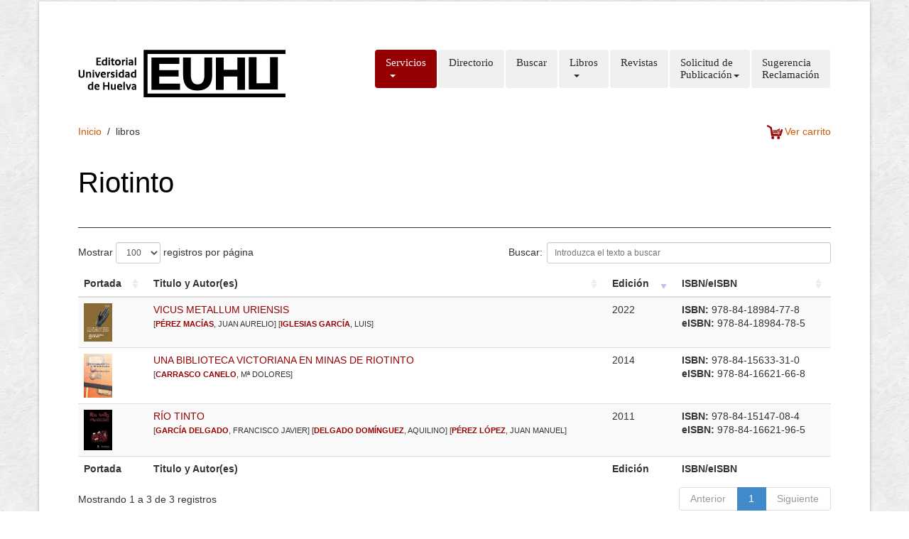

--- FILE ---
content_type: text/html
request_url: https://www.uhu.es/publicaciones/?q=libros&etiqueta=Riotinto
body_size: 6643
content:

<!DOCTYPE HTML>
<html>
<head>
    <meta charset="utf-8">
    <meta name="viewport" content="width=device-width, initial-scale=1.0">
	
    
            
            <title></title>
            <meta property="og:description" content="">
            <meta property="og:image" content="http://www.uhu.es/publicaciones/nuevaweb/images/portadas/thumbnails/thumbnail-desarrollo.jpg" />
            
    <!---->
    <link href="scripts/bootstrap/css/bootstrap.min.css" rel="stylesheet">
    <link href="scripts/bootstrap/css/bootstrap-responsive.min.css" rel="stylesheet">
	<!--<link rel="stylesheet" type="text/css" href="//netdna.bootstrapcdn.com/bootstrap/3.0.3/css/bootstrap.min.css">-->

	<link rel="stylesheet" type="text/css" href="scripts/datatable/css/dataTables.bootstrap.css">
    

    <!-- Le HTML5 shim, for IE6-8 support of HTML5 elements -->
    <!--[if lt IE 9]>
      <script src="http://html5shim.googlecode.com/svn/trunk/html5.js"></script>
    <![endif]-->

    <!-- Icons -->
    <link href="scripts/icons/general/stylesheets/general_foundicons.css" media="screen" rel="stylesheet" type="text/css" />  
    <link href="scripts/icons/social/stylesheets/social_foundicons.css" media="screen" rel="stylesheet" type="text/css" />
    <!--[if lt IE 8]>
        <link href="scripts/icons/general/stylesheets/general_foundicons_ie7.css" media="screen" rel="stylesheet" type="text/css" />
        <link href="scripts/icons/social/stylesheets/social_foundicons_ie7.css" media="screen" rel="stylesheet" type="text/css" />
    <![endif]-->
    <link rel="stylesheet" href="scripts/fontawesome/css/font-awesome.min.css">
    <!--[if IE 7]>
        <link rel="stylesheet" href="scripts/fontawesome/css/font-awesome-ie7.min.css">
    <![endif]-->

    <link href="scripts/carousel/style.css" rel="stylesheet" type="text/css" />
    <link href="scripts/camera/css/camera.css" rel="stylesheet" type="text/css" />
    <link href="scripts/sticker/css/sticker.css" rel="stylesheet" type="text/css" />

    <link href="http://fonts.googleapis.com/css?family=Syncopate" rel="stylesheet" type="text/css">
    <link href="http://fonts.googleapis.com/css?family=Abel" rel="stylesheet" type="text/css">
    <link href="http://fonts.googleapis.com/css?family=Source+Sans+Pro" rel="stylesheet" type="text/css">
    <link href="http://fonts.googleapis.com/css?family=Open+Sans" rel="stylesheet" type="text/css">
    <link href="http://fonts.googleapis.com/css?family=Pontano+Sans" rel="stylesheet" type="text/css">
    <link href="http://fonts.googleapis.com/css?family=Oxygen" rel="stylesheet" type="text/css">

    <link href="styles/custom.css" rel="stylesheet" type="text/css" />
    <style>
    #popup, #popup2, #popupComoCitar, .bMulti {
    background-color: #fff;
    border-radius: 10px;
    box-shadow: 0 0 25px 5px #999;
    color: #111;
    display: none;
    min-width: 450px;
    padding: 25px;
    }
    #popup .logo,#popup2 .logo {
        color: #A90734;
        font: bold 325% "Petrona",sans;
    }
    #popup, .bMulti,#popup2 .bMulti, #popupComoCitar .bMulti{
        min-height: 250px;
    }
    #popup iframe {
        background: rgba(0, 0, 0, 0) url("loader.gif") no-repeat scroll center center;
        min-height: 240px;
        min-width: 450px;
    }
    #popup ul li,#popup2 ul li, #popupComoCitar ul li{
        list-style: none;
    }
    </style>

</head>


<div id="fb-root"></div>
<script>(function(d, s, id) {
  var js, fjs = d.getElementsByTagName(s)[0];
  if (d.getElementById(id)) return;
  js = d.createElement(s); js.id = id;
  js.src = "//connect.facebook.net/es_ES/sdk.js#xfbml=1&version=v2.5";
  fjs.parentNode.insertBefore(js, fjs);
}(document, 'script', 'facebook-jssdk'));</script>


<div id="divBoxed" class="container">
    <div id="fb-root"></div>
    <script>(function(d, s, id) {
      var js, fjs = d.getElementsByTagName(s)[0];
      if (d.getElementById(id)) return;
      js = d.createElement(s); js.id = id;
      js.src = "//connect.facebook.net/es_ES/sdk.js#xfbml=1&version=v2.5";
      fjs.parentNode.insertBefore(js, fjs);
    }(document, 'script', 'facebook-jssdk'));</script>

    <div class="transparent-bg" style="position: absolute;top: 0;left: 0;width: 100%;height: 100%;z-index: -1;zoom: 1;"></div>

    <div class="divPanel notop nobottom">
        
        <div class="row-fluid">
            <div class="span12">

                <div id="divLogo" class="pull-left" style="width: 293px; height: 67px;">
                        
 
                        <!--<a href="../index.php" target="_blank" id="divSiteTitle">PUBLICACIONES</a><br />-->
                        <!--<a href="../index.php" target="_blank" id="divTagLine">Universidad de Huelva</a>-->
                    </div>

                <div id="divMenuRight" class="pull-right">
	                <div class="navbar">
	                    <button type="button" class="btn btn-navbar-highlight btn-large btn-primary" data-toggle="collapse" data-target=".nav-collapse">
	                        MEN&Uacute; <span class="icon-chevron-down icon-white"></span>
	                    </button>
	                    <div class="nav-collapse collapse">
	                        <ul class="nav nav-pills ddmenu">
	                            
                                <li class="active dropdown">
	                                <a href="#" class="dropdown-toggle">Servicios<br>&nbsp;<b class="caret"></b></a>
	                                <ul class="dropdown-menu">
	                                    <li><a href="docs/UHU-PUBLICACIONES-CartaDeServicios.pdf">Carta de Servicios</a></li>
	                                    <li><a href="?q=distribucion#">Distribución</a></li>

	                                </ul>
	                            </li>
                                <li><a href="?q=directorio">Directorio<br>&nbsp;</a></li>
                                <li><a href="?q=buscar">Buscar<br>&nbsp;</a></li>
	                            <li class="dropdown">
	                                <a href="#" class="dropdown-toggle">Libros<br>&nbsp;<b class="caret"></b></a>
	                                <ul class="dropdown-menu">
	                                    <li><a href="?q=libros">Materias</a></li>
	                                    <li><a href="?q=colecciones">Colecciones</a></li>
	                                    <li><a href="?q=autores">Autores</a></li>
	                                    <li><a href="?q=buscar">Buscar</a></li>
	                                </ul>
	                            </li>
	                            <li><a href="?q=revistas">Revistas<br>&nbsp;</a></li>							    
							    <li class="dropdown">
	                                <a href="#" class="dropdown-toggle">Solicitud de<br>Publicación<b class="caret"></b></a>
	                                <ul class="dropdown-menu">
	                                    <li><a href="?q=solicitud">Libro</a></li>
	                                    <li><a href="?q=md-instrucciones">Material docencia</a></li>
	                                </ul>
	                            </li>
	                            <li><a href="?q=contact">Sugerencia<br>Reclamación</a></li>								
	                        </ul>
	                    </div>
	                </div>
	                <div style="float: right;">
            			            		</div>
                </div>
            </div>
        </div>
        </div>

    <div class="contentArea">
        <div class="divPanel notop page-content">
            

                    <div class="breadcrumbs">
                        <a href="index.php">Inicio</a> &nbsp;/&nbsp; <span>libros</span>
                        <a href="index.php?q=carrito" style="text-align:right;float:right;"><img src="images/cart.png" style="width:25px; padding-right:3px;"><span>Ver carrito</span></a>
                    </div>
                                
            <div class="row-fluid">
            <!--Edit Main Content Area here-->
                <div class="span12" id="divMain">
								                                            <div class="row-fluid">
                    <!--Edit Main Content Area here-->
                    <div class="span12" id="divMain">
                        <div class="row-fluid">
                            <h1>Riotinto</h1>
                        </div>
                        <hr>
                        <table id="libros" class="table table-striped table-responsive" cellspacing="0" width="100%">
                            <thead>
                                <tr>
                                    <th>Portada</th>
                                    <th>Titulo y Autor(es)</th>
                                    <th>Edición</th>
                                    <th style="width: 180px; !important;">ISBN/eISBN</th>
                                </tr>
                            </thead>
                            <tfoot>
                                <tr>
                                    <th>Portada</th>
                                    <th>Titulo y Autor(es)</th>
                                    <th>Edición</th>
                                    <th style="width: 180px; !important;">ISBN/eISBN</th>
                                </tr>
                            </tfoot>
                            <tbody>
                                
                                                <tr>
                                                <td>
                                                    <img style="width: 40px" src="images/portadas/thumbnails/1288-thumbnail.jpg">
                                                </td>
                                                <td><a href="?q=libros&code=1288">VICUS METALLUM URIENSIS </a><br /><span style="font-size: 0.8em">[<strong><a href="?q=autores&code=7" target="_blank">PÉREZ  MACÍAS</a></strong>, JUAN AURELIO] [<strong><a href="?q=autores&code=792" target="_blank">IGLESIAS  GARCÍA</a></strong>, LUIS] </spam></td>
                                                <td>2022</td>
                                                <td><strong>ISBN:</strong> 978-84-18984-77-8<br /><strong>eISBN:</strong> 978-84-18984-78-5</td>
                                                </tr>
                                                
                                                <tr>
                                                <td>
                                                    <img style="width: 40px" src="images/portadas/thumbnails/886-thumbnail.jpg">
                                                </td>
                                                <td><a href="?q=libros&code=886">UNA BIBLIOTECA VICTORIANA EN MINAS DE RIOTINTO</a><br /><span style="font-size: 0.8em">[<strong><a href="?q=autores&code=504" target="_blank">CARRASCO  CANELO</a></strong>, Mª DOLORES] </spam></td>
                                                <td>2014</td>
                                                <td><strong>ISBN:</strong> 978-84-15633-31-0<br /><strong>eISBN:</strong> 978-84-16621-66-8</td>
                                                </tr>
                                                
                                                <tr>
                                                <td>
                                                    <img style="width: 40px" src="images/portadas/thumbnails/828-thumbnail.jpg">
                                                </td>
                                                <td><a href="?q=libros&code=828">RÍO TINTO</a><br /><span style="font-size: 0.8em">[<strong><a href="?q=autores&code=197" target="_blank">GARCÍA  DELGADO</a></strong>, FRANCISCO JAVIER] [<strong><a href="?q=autores&code=354" target="_blank">DELGADO  DOMÍNGUEZ</a></strong>, AQUILINO] [<strong><a href="?q=autores&code=447" target="_blank">PÉREZ  LÓPEZ</a></strong>, JUAN MANUEL] </spam></td>
                                                <td>2011</td>
                                                <td><strong>ISBN:</strong> 978-84-15147-08-4<br /><strong>eISBN:</strong> 978-84-16621-96-5</td>
                                                </tr>
                                                                            </tbody>
                        </table>
                    </div>
                </div>			

                </div>
            <!--End Main Content-->
            </div>

            <div id="footerInnerSeparator"></div>
        </div>
    </div>

    <div id="footerOuterSeparator"></div>
    <div id="divFooter" class="footerArea">
    <div class="divPanel">

        <div class="row-fluid">
            <div class="span3" id="footerArea1">
                <h3>Servicio de Publicaciones</h3>
                <p> 
                    <a href="?q=directorio" title="Directorio">Directorio</a><br />
                    <a href="#" title="Carta de servicios">Carta de servicios</a><br />
                    <a href="?=distribucion" title="Servicios de distribución">Servicios de distribución</a><br />
                </p>
            </div>
            <div class="span3" id="footerArea2">
                <h3>Ultimas inclusiones</h3> 
                <p>
                    <a href="?q=libros" target="_blank" title="Libros">Libros</a><br />
                    <span style="text-transform:none;">Libros por categoria</span>
                </p>
                <p>
                    <a href="?q=colecciones"  title="Colecciones">Colecciones</a><br />
                    <span style="text-transform:none;">Libros por colecciones</span>
                </p>
                <p>
                    <a href="#" title="?q=autores">Autores</a><br />
                    <span style="text-transform:none;">Libros por autor</span>
                </p>
            </div>
            <div class="span3" id="footerArea3">

                <h3>Contacto</h3>  
                                                           
                <ul id="contact-info">
                <li>                                    
                    <i class="general foundicon-phone icon"></i>
                    <span class="field">Teléfono:</span>
                    (+34) 959 21 9327                                                                 
                </li>
                <br>
                <li>
                    <i class="general foundicon-mail icon"></i>
                    <span class="field"><a href="mailto:publicaciones@spub.uhu.es" title="Email">publicaciones@spub.uhu.es</a></span>
                    
                </li>
                <br>
                <li>
                    <i class="general foundicon-home icon" style="margin-bottom:50px"></i>
                    <span class="field">Edificio Marie Curie</span><br />
                    (Campus de El Carmen)<br />
                    Universidad de Huelva.<br />
                    C.P.: 21004<br />
                </li>
                </ul>

            </div>
            <div class="span3" id="footerArea4">
                <h3>Redes sociales</h3> 
                <p class="social_bookmarks">
                    <ul style="list-style-type: none">
                        <li style="padding: 5px;">
                            <a href="https://www.facebook.com/publicacionesuniversidadhuelva/" target="_blank"><img src="images/button-facebook-small50x50px.png" style="width: 35px;"> Facebook</a>
                        </li>
                        <li style="padding: 5px;">
                            <a href="https://twitter.com/PublicacionesUH" target="_blank"><img src="images/button-twitter-small50x50px.png" style="width: 35px;"> Twitter</a>
                        </li>
                        <li style="padding: 5px;">
                            <a href="https://www.pinterest.com/pubuhu/" target="_blank"><img src="images/button-pinterest-small50x50px.png" style="width: 35px;"> Pinterest</a>
                        </li>
                        <li style="padding: 5px;">
                            <a href="https://www.instagram.com/publicacionesuhu/" target="_blank"><img src="images/button-instagram-small50x50px.png" style="width: 35px;"> Instagram</a>
                        </li>
                        <li style="padding: 5px;">
                            <a href="https://www.youtube.com/channel/UCEGv2xlz15UZ0RPuaDUp_9Q" target="_blank"><img src="images/button-youtube-small50x50px.png" style="width: 35px;"> Youtube</a>
                        </li>
                    </ul>
                </p>
            </div>
        </div>
        <br /><br />
        <div class="row-fluid">
            <div class="span12">
                <p class="copyright">
                    Copyright © 2015. Servicio de publicaciones de la Universidad de Huelva
                </p>
            </div>
        </div>
    </div>
</div>
    
</div>
<br /><br /><br />

<script src="scripts/jquery.min.js" type="text/javascript"></script> 
<script src="scripts/bootstrap/js/bootstrap.min.js" type="text/javascript"></script>
<script src="scripts/default.js" type="text/javascript"></script>
<script src="scripts/carousel/jquery.carouFredSel-6.2.0-packed.js" type="text/javascript"></script>


<!-- Datatables js -->
<script type="text/javascript" language="javascript" src="scripts/datatable/jquery.dataTables.js"></script>
<script type="text/javascript" language="javascript" src="//cdn.datatables.net/plug-ins/1.10.7/integration/bootstrap/3/dataTables.bootstrap.js"></script>

<script src="https://unpkg.com/sweetalert/dist/sweetalert.min.js"></script>



<script type="text/javascript" charset="utf-8">
    jQuery.fn.DataTable.ext.type.search.string = function ( data ) {
    	return ! data ?
        '' :
        typeof data === 'string' ?
            data
                .replace( /\n/g, ' ' )
                .replace( /[áàäâ]/g, 'a' )
                .replace( /[éèëê]/g, 'e' )
                .replace( /[íìïî]/g, 'i' )
                .replace( /[óòöô]/g, 'o' )
                .replace( /[úùüû]/g, 'u' )
                .replace( /[ÁÀÄÂ]/g, 'A' )
                .replace( /[ÉÈËÊ]/g, 'E' )
                .replace( /[ÍÌÏÎ]/g, 'I' )
                .replace( /[ÓÒÖÔ]/g, 'O' )
                .replace( /[ÚÙÜÛ]/g, 'U' ):
            data;

	};

    $(document).ready(function() 
    {
        $('#libros').dataTable(
        {
            "order": [[ 2, "desc" ]],
            "lengthMenu": [[100, 50, -1], [100, 50, "All"]],
            "oLanguage":
            {
                "sLengthMenu": "Mostrar _MENU_ registros por página",
                "sZeroRecords": "No se han encontrado registros",
                "sInfo": "Mostrando _START_ a _END_ de _TOTAL_ registros",
                "sInfoEmpty": "Mostrando 0 a 0 a 0 registros",
                "sInfoFiltered": "(filtrado de _MAX_ total de registros)",
                "sSearch": "Buscar:",
                "sSearchPlaceholder": "Introduzca el texto a buscar",
                "oPaginate":
                {
                    "sLast": "Última página",
                    "sFirst": "Primera",
                    "sNext": "Siguiente",
                    "sPrevious": "Anterior"
                }   
            }
        });
        $('#asignaciones').dataTable(
        {
            "order": [[ 2, "desc" ]],
            "lengthMenu": [[100, 50, -1], [100, 50, "All"]],
            "oLanguage":
            {
                "sLengthMenu": "Mostrar _MENU_ registros por página",
                "sZeroRecords": "No se han encontrado registros",
                "sInfo": "Mostrando _START_ a _END_ de _TOTAL_ registros",
                "sInfoEmpty": "Mostrando 0 a 0 a 0 registros",
                "sInfoFiltered": "(filtrado de _MAX_ total de registros)",
                "sSearch": "Buscar:",
                "sSearchPlaceholder": "Introduzca el texto a buscar",
                "oPaginate":
                {
                    "sLast": "Última página",
                    "sFirst": "Primera",
                    "sNext": "Siguiente",
                    "sPrevious": "Anterior"
                }   
            }
        });

        $('#autores').dataTable(
        {
            "order": [[ 0, "asc" ]],
            "lengthMenu": [[100, 50, -1], [100, 50, "All"]],
            "lengthMenu": [[50, 100, 200, -1], [50, 100, 200, "All"]],
            "oLanguage":
            {
                "sLengthMenu": "Mostrar _MENU_ registros por página",
                "sZeroRecords": "No se han encontrado registros",
                "sInfo": "Mostrando _START_ a _END_ de _TOTAL_ registros",
                "sInfoEmpty": "Mostrando 0 a 0 a 0 registros",
                "sInfoFiltered": "(filtrado de _MAX_ total de registros)",
                "sSearch": "Buscar:",
                "sSearchPlaceholder": "Nombre y/o apellido a buscar",
                "oPaginate":
                {
                    "sLast": "Última página",
                    "sFirst": "Primera",
                    "sNext": "Siguiente",
                    "sPrevious": "Anterior"
                }   
            }
        });
        $('#lecciones').dataTable(
        {
            "order": [[ 2, "desc" ]],
            "lengthMenu": [[100, 50, -1], [100, 50, "All"]],
            "oLanguage": {
                "sLengthMenu": "Mostrar _MENU_ registros por página",
                "sZeroRecords": "No se han encontrado registros",
                "sInfo": "Mostrando _START_ a _END_ de _TOTAL_ registros",
                "sInfoEmpty": "Mostrando 0 a 0 a 0 registros",
                "sInfoFiltered": "(filtrado de _MAX_ total de registros)",
                "sSearch": "Buscar:",
                "sSearchPlaceholder": "Nombre y/o apellido a buscar",
                "oPaginate": {
                    "sLast": "Última página",
                    "sFirst": "Primera",
                    "sNext": "Siguiente",
                    "sPrevious": "Anterior"
                }   
            },
        } );
        $('#tematica-onubense').dataTable( {
            "order": [[ 2, "desc" ]],
            "lengthMenu": [[100, 50, -1], [100, 50, "All"]],
            "oLanguage": {
                "sLengthMenu": "Mostrar _MENU_ registros por página",
                "sZeroRecords": "No se han encontrado registros",
                "sInfo": "Mostrando _START_ a _END_ de _TOTAL_ registros",
                "sInfoEmpty": "Mostrando 0 a 0 a 0 registros",
                "sInfoFiltered": "(filtrado de _MAX_ total de registros)",
                "sSearch": "Buscar:",
                "sSearchPlaceholder": "Nombre y/o apellido a buscar",
                "oPaginate": {
                    "sLast": "Última página",
                    "sFirst": "Primera",
                    "sNext": "Siguiente",
                    "sPrevious": "Anterior"
                }   
            },
        } );
        $('#colecciones').dataTable( {
        "order": [[ 3, "desc" ]],
        "lengthMenu": [[100, 50, -1], [100, 50, "All"]],
        "oLanguage": {
                "sLengthMenu": "Mostrar _MENU_ registros por página",
                "sZeroRecords": "No se han encontrado registros",
                "sInfo": "Mostrando _START_ a _END_ de _TOTAL_ registros",
                "sInfoEmpty": "Mostrando 0 a 0 a 0 registros",
                "sInfoFiltered": "(filtrado de _MAX_ total de registros)",
                "sSearch": "Buscar:",
                "sSearchPlaceholder": "Título / ISBN / Año edición",
                "oPaginate": {
                    "sLast": "Última página",
                    "sFirst": "Primera",
                    "sNext": "Siguiente",
                    "sPrevious": "Anterior"
                } 
            }
        });
    });
</script>
<!-- /Datatables js -->

<script type="text/javascript">
	$('#list_photos').carouFredSel({
		responsive: true,
		width: '100%',
		scroll: 2,
		items: {width: 320,visible: {min: 2, max: 6}}
	});
</script>
<script src="scripts/camera/scripts/camera.min.js" type="text/javascript"></script>
<script src="scripts/easing/jquery.easing.1.3.js" type="text/javascript"></script>
<script src="scripts/sticker/js/jquery.easy-ticker.js" type="text/javascript"></script>

<script src="scripts/bpopup/jquery.bpopup.min.js" type="text/javascript"></script>

<script type="text/javascript">
	function startCamera() {
		$('#camera_wrap').camera({
			fx: 'scrollLeft',
			time: 3000,
			loader: 'none',
			playPause: false,
			navigation: true,
			height: '240px',
			pagination: false
		});
	}
	$(function(){startCamera()});
</script>
<script type="text/javascript">
$(document).ready(function(){

    var dd = $('.vticker').easyTicker({
        direction: 'up',
        easing: 'easeInOutBack',
        speed: 'slow',
        interval: 6000,
        height: 'auto',
        visible: 1,
        mousePause: 0,
        controls: {
            up: '.up',
            down: '.down',
            toggle: '.toggle',
            stopText: 'Stop !!!'
        }
    }).data('easyTicker');


});
</script>
<script type="text/javascript">
$('.ttip').tooltip();
$( "#getebook" ).click(function() {
    $('#popup').bPopup();
});
$( "#getebook2" ).click(function() {
    $('#popup2').bPopup();
});
$( "#comocitar" ).click(function() {
    $('#popupComoCitar').bPopup();
});
//$('#popup').bPopup();
</script>
<script type="text/javascript">
	function accents_supr(data){
		return ! data ?
			'' :
			typeof data === 'string' ?
				data
					.replace( /\n/g, ' ' )
					.replace( /[áàäâ]/g, 'a' )
					.replace( /[éèëê]/g, 'e' )
					.replace( /[íìïî]/g, 'i' )
					.replace( /[óòöô]/g, 'o' )
					.replace( /[úùüû]/g, 'u' ):
				data;
	 }
	jQuery.extend( jQuery.fn.dataTableExt.oSort,
	{
		"spanish-string-asc"  : function (s1, s2) { return s1.localeCompare(s2); },
		"spanish-string-desc" : function (s1, s2) { return s2.localeCompare(s1); }
	});
	
	jQuery.fn.DataTable.ext.type.search['spanish-string'] = function ( data ) {
		return accents_supr(data);       
	}
</script>
<body id="pageBody">
<!--
<script>
  (function(i,s,o,g,r,a,m){i['GoogleAnalyticsObject']=r;i[r]=i[r]||function(){
  (i[r].q=i[r].q||[]).push(arguments)},i[r].l=1*new Date();a=s.createElement(o),
  m=s.getElementsByTagName(o)[0];a.async=1;a.src=g;m.parentNode.insertBefore(a,m)
  })(window,document,'script','//www.google-analytics.com/analytics.js','ga');

  ga('create', 'UA-15068072-10', 'auto');
  ga('send', 'pageview');
</script>
-->
<!-- Global site tag (gtag.js) - Google Analytics -->
<script async src="https://www.googletagmanager.com/gtag/js?id=UA-15068072-10"></script>
<script>
  window.dataLayer = window.dataLayer || [];
  function gtag(){dataLayer.push(arguments);}
  gtag('js', new Date());

  gtag('config', 'UA-15068072-10');
</script>

</body>
</html>